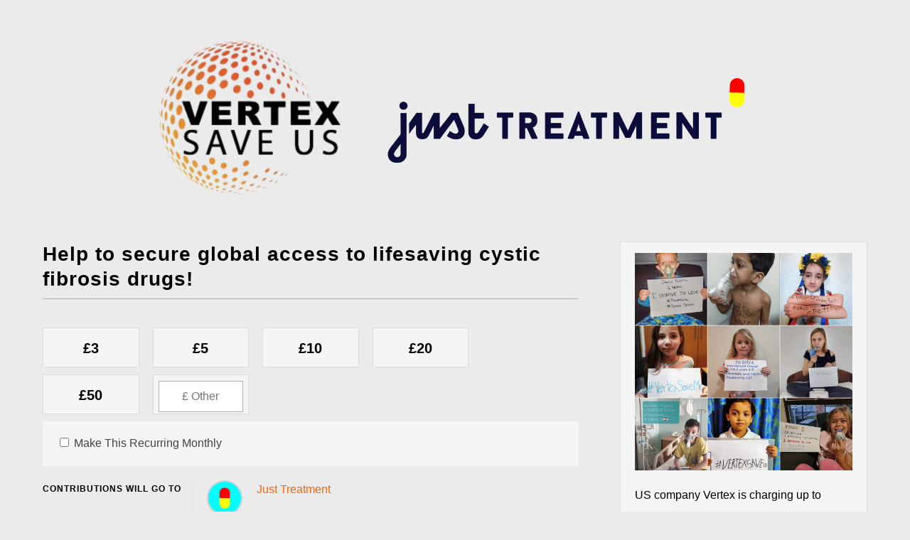

--- FILE ---
content_type: text/html; charset=utf-8
request_url: https://actionnetwork.org/fundraising/cf-drugs-for-all/
body_size: 2810
content:


<!DOCTYPE html PUBLIC "-//W3C//DTD XHTML 1.0 Strict//EN" "http://www.w3.org/TR/xhtml1/DTD/xhtml1-strict.dtd">
<html xmlns="http://www.w3.org/1999/xhtml" lang="en-US">
	<head>
		<meta name="viewport" content="width=device-width, initial-scale=1, maximum-scale=1, user-scalable=0"/>
		<meta http-equiv="Content-Type" content="text/html; charset=UTF-8" />
		
		
		<!-- [START CUSTOM CSS - GENERATED FOR USERS] -->
		<!-- This CSS was generated for you, feel free to add to or edit it. -->
		<style type="text/css">
			body {
    background: #ebebeb;
    font-family: "Helvetica",Arial,sans-serif;
    color: #000000;
    margin: 25px;
}
		#can_embed_form .donate_recurring {
    padding: 20px 20px 10px;
    cursor: pointer;
    background-color: #ebebeb;
    border-radius: 0;
    margin-bottom: 10px;
}	
#can_embed_form label.donate_amount:hover, #can_embed_form label.donate_amount-selected {
    background-color: #ff6100 !important;
    transition: all .25s linear;
    color: #fff;
}
			#gen_header {
				padding: 0;
				background-color: #ebebeb; /* [THIS IS GENERATED FROM THE *FIRST* COLOR PICKER OPTION] */
				text-align: center;
			}
			
			
			#gen_header img {
				width: 100%;
				max-width: 2000px;
			}
			
			.gen_wrapper {
				width: 1160px;
				max-width: 100%;
				margin: auto;
				box-sizing: border-box;
			}
			
			.gen_wrapper #can_embed_form input[type="submit"],
			.can_embed-html #can_embed_form input[type="submit"],
			.gen_wrapper #can_embed_form .button,
			.can_embed-html #can_embed_form .button,
			.gen_wrapper #donate_auto_modal input[type="submit"],
			.can_embed-html #donate_auto_modal input[type="submit"],
			.gen_wrapper #donate_auto_modal .button,
			.can_embed-html #donate_auto_modal .button {
				background-color:#ff6100; /* [THIS IS GENERATED FROM THE *SECOND* COLOR PICKER OPTION] */
			}
			
				.gen_wrapper #can_embed_form input[type="submit"]:hover,
				.can_embed-html #can_embed_form input[type="submit"]:hover,
				.gen_wrapper #can_embed_form .button:hover,
				.can_embed-html #can_embed_form .button:hover,
				.gen_wrapper #donate_auto_modal input[type="submit"]:hover,
				.can_embed-html #donate_auto_modal input[type="submit"]:hover,
				.gen_wrapper #donate_auto_modal .button:hover, 
				.can_embed-html #donate_auto_modal .button:hover {
					background-color:#ff6100;  /* [THIS IS GENERATED FROM THE *SECOND* COLOR PICKER OPTION] */
					opacity: .7;
				}
			
			.gen_wrapper #can_embed_form .action_status_running_total,
			.can_embed-html #can_embed_form .action_status_running_total,
			.gen_wrapper .gen_name,
			.gen_wrapper a,
			#can_fundraising_widget a,
			.ticketed_event a {
				color:#ff6100; /* [THIS IS GENERATED FROM THE *SECOND* COLOR PICKER OPTION] */
				text-decoration: none;
			}
			
			.gen_wrapper a:hover,
			#can_fundraising_widget a:hover,
			.ticketed_event a:hover {
				color:#ff6100; /* [THIS IS GENERATED FROM THE *SECOND* COLOR PICKER OPTION] */
				opacity: .7;
				text-decoration: none;
			}

  

            .gen_body > .gen_wrapper.layout--reverse #can_embed_form > .clearfix,
            .gen_body > .gen_wrapper.layout--equal #can_embed_form > .clearfix,
            .gen_body > .gen_wrapper.layout--full #can_embed_form > .clearfix {
                align-items: flex-start;
                display: flex;
                flex-flow: row wrap;
            }

            .gen_body > .gen_wrapper.layout--reverse #can_embed_form > .clearfix .can_thank_you-block,
            .gen_body > .gen_wrapper.layout--equal #can_embed_form > .clearfix .can_thank_you-block,
            .gen_body > .gen_wrapper.layout--full #can_embed_form > .clearfix .can_thank_you-block,
            .gen_body > .gen_wrapper.layout--reverse #can_embed_form.can_768 > .clearfix .can_thank_you-block,
            .gen_body > .gen_wrapper.layout--equal #can_embed_form.can_768 > .clearfix .can_thank_you-block,
            .gen_body > .gen_wrapper.layout--full #can_embed_form.can_768 > .clearfix .can_thank_you-block {
                width: 100%;
            }

            .gen_body > .gen_wrapper.layout--reverse #can_embed_form > .clearfix .can_thank_you-block #referral_code_select_wrap,
            .gen_body > .gen_wrapper.layout--equal #can_embed_form > .clearfix .can_thank_you-block #referral_code_select_wrap,
            .gen_body > .gen_wrapper.layout--full #can_embed_form > .clearfix .can_thank_you-block #referral_code_select_wrap {
                width: 100%;
            }

            /* Petition Action */
            .gen_body > .gen_wrapper.layout--reverse #can_embed_form > .clearfix #can_main_col #action_info .action_owner_box {
                float: none;
                margin-right: 0;
                width: 100%;
            }

            @media (min-width: 768px) {
                .gen_body > .gen_wrapper.layout--reverse #can_embed_form > .clearfix,
                .gen_body > .gen_wrapper.layout--equal #can_embed_form > .clearfix,
                .gen_body > .gen_wrapper.layout--full #can_embed_form > .clearfix {
                    flex-flow: row nowrap;
                }

                .gen_body > .gen_wrapper.layout--reverse #can_embed_form.can_thank_you_wrap > .clearfix,
                .gen_body > .gen_wrapper.layout--equal #can_embed_form.can_thank_you_wrap > .clearfix,
                .gen_body > .gen_wrapper.layout--full #can_embed_form.can_thank_you_wrap > .clearfix {
                    flex-flow: row wrap;
                }

                .gen_body > .gen_wrapper.layout--reverse #can_embed_form > .clearfix #referral_code_select_wrap,
                .gen_body > .gen_wrapper.layout--equal #can_embed_form > .clearfix #referral_code_select_wrap,
                .gen_body > .gen_wrapper.layout--full #can_embed_form > .clearfix #referral_code_select_wrap {
                    width: 100%;
                }

                .gen_body > .gen_wrapper.layout--reverse #can_embed_form > .clearfix .can_thank_you-block,
                .gen_body > .gen_wrapper.layout--equal #can_embed_form > .clearfix .can_thank_you-block,
                .gen_body > .gen_wrapper.layout--full #can_embed_form > .clearfix .can_thank_you-block,
                .gen_body > .gen_wrapper.layout--reverse #can_embed_form.can_768 > .clearfix .can_thank_you-block,
                .gen_body > .gen_wrapper.layout--equal #can_embed_form.can_768 > .clearfix .can_thank_you-block,
                .gen_body > .gen_wrapper.layout--full #can_embed_form.can_768 > .clearfix .can_thank_you-block {
                    width: 31%;
                }
            }

            .gen_body > .gen_wrapper.layout--reverse #can_embed_form > .clearfix #can_sidebar,
            .gen_body > .gen_wrapper.layout--equal #can_embed_form > .clearfix #can_sidebar, 
            .gen_body > .gen_wrapper.layout--full #can_embed_form > .clearfix #can_sidebar  {
                margin-left: auto;
            }

            .gen_body > .gen_wrapper.layout--reverse #can_embed_form > .clearfix #can_sidebar {
                width: 100%;
            }

            .gen_body > .gen_wrapper.layout--reverse #can_embed_form > .clearfix #can_main_col {
                width: 100%;
                margin-bottom: 2rem;
            }

            .gen_body > .gen_wrapper.layout--equal #can_embed_form > .clearfix #can_sidebar {
                width: 100%;
            }

            .gen_body > .gen_wrapper.layout--equal #can_embed_form > .clearfix #can_main_col {
                width: 100%;
                margin-bottom: 2rem;
            }
            
            @media (min-width: 768px) {
                .gen_body > .gen_wrapper.layout--reverse #can_embed_form > .clearfix #can_sidebar {
                    width: 65%;
                }

                .gen_body > .gen_wrapper.layout--reverse #can_embed_form > .clearfix #can_main_col {
                    width: 30%;
                    margin-bottom: 0;
                }

                .gen_body > .gen_wrapper.layout--reverse #can_embed_form > .clearfix #can_letter_one_col #can_sidebar,
                .gen_body > .gen_wrapper.layout--reverse #can_embed_form > .clearfix #can_letter_one_col #can_main_col,
                .gen_body > .gen_wrapper.layout--equal #can_embed_form > .clearfix #can_letter_one_col #can_sidebar,
                .gen_body > .gen_wrapper.layout--equal #can_embed_form > .clearfix #can_letter_one_col #can_main_col {
                    width: 100%;
                }

                .gen_body > .gen_wrapper.layout--equal #can_embed_form > .clearfix #can_sidebar {
                    width: 48%;
                }

                .gen_body > .gen_wrapper.layout--equal #can_embed_form > .clearfix #can_main_col {
                    width: 48%;
                    margin-bottom: 0;
                }
            }

            .gen_body > .gen_wrapper.layout--full #can_embed_form > .clearfix {
                flex-flow: row wrap;
            }

            .gen_body > .gen_wrapper.layout--full #can_embed_form > .clearfix #can_sidebar {
                width: 100%;
            }

            .gen_body > .gen_wrapper.layout--full #can_embed_form > .clearfix #can_main_col {
                margin-bottom: 2rem;
                width: 100%;
            }
            
            .gen_body > .gen_wrapper.layout--reverse .event_campaign #can_embed_form > .clearfix,
            .gen_body > .gen_wrapper.layout--full .event_campaign #can_embed_form > .clearfix,
            .gen_body > .gen_wrapper.layout--equal .event_campaign #can_embed_form > .clearfix  {
                flex-flow: row wrap;
            }

            .gen_body > .gen_wrapper.layout--reverse .event_campaign #can_embed_form > .clearfix .entry-title,
            .gen_body > .gen_wrapper.layout--full .event_campaign #can_embed_form > .clearfix .entry-title,
            .gen_body > .gen_wrapper.layout--equal .event_campaign #can_embed_form > .clearfix .entry-title {
                width: 100%;
            }

            .gen_body > .gen_wrapper.layout--reverse .event_campaign #can_embed_form > .clearfix #can_sidebar,
            .gen_body > .gen_wrapper.layout--full .event_campaign #can_embed_form > .clearfix #can_sidebar,
            .gen_body > .gen_wrapper.layout--equal .event_campaign #can_embed_form > .clearfix #can_sidebar {
                order: 2;
            }
            
            
     
		</style>
		
	<meta content="US company Vertex is charging up to $326k a year for lifesaving cystic fibrosis medicine - leaving thousands to suffer &amp; die without treatment. Just Treatment is joining forces with Vertex Save us ..." name="description" />
<meta content="Donate to help secure global access to lifesaving cystic fibrosis drugs!" property="og:title" />
<meta content="US company Vertex is charging up to $326k a year for lifesaving cystic fibrosis medicine - leaving thousands to suffer &amp; die without treatment.

Just Treatment is joining forces with Vertex Save us &amp; patients across the world to demand global access - but we need your help to win. Make a donation today to help us save lives!
 " property="og:description" />
<meta content="https://actionnetwork.org/fundraising/cf-drugs-for-all/" property="og:url" />
<meta content="https://can2-prod.s3.amazonaws.com/share_options/facebook_images/000/367/080/original/CF_petition_image_updated.png" property="og:image" />
<meta content="238823876266270" property="og:fb:app_id" />
<meta content="Help to secure global access to lifesaving cystic fibrosis drugs!" name="action_title" /><title>Help to secure global access to lifesaving cystic fibrosis drugs!</title><meta content='@theactionnet' property='twitter:site'/><meta content='summary_large_image' property='twitter:card'/><link rel='alternate' type='application/json+oembed' href='https://actionnetwork.org/oembed?url=https%3A%2F%2Factionnetwork.org%2Ffundraising%2Fcf-drugs-for-all%2F&format=json' /><link rel='alternate' type='text/xml+oembed' href='https://actionnetwork.org/oembed?url=https%3A%2F%2Factionnetwork.org%2Ffundraising%2Fcf-drugs-for-all%2F&format=xml' /></head>
	<body class="gen_body">
		<div id="gen_header">
			<div class="gen_wrapper">
				<!-- [THE IMAGE BELOW IS GENERATED FROM THE LOGO UPLOAD - [ORGANIZATION NAME] IS ALSO A FIELD] -->
				<img src="https://images.squarespace-cdn.com/content/v1/5947bb9ee6f2e17ea4cf8050/c1c7c776-9bcd-4ed4-ade9-24b045c3c8dd/JT+%26+VSU+logo+2+%284%29.png?format=2500w" /> 
				
				<!-- [IF NO IMAGE IS UPLOADED, PUT THE [ORGANIZATION NAME] IN H1 TAGS] -->
				<h1 class="gen_name"></h1>
			</div>
		</div>
		<div class="gen_wrapper">
			
		<!-- END TEMPLATE HEADER - START WIDGET -->
  <link href='https://actionnetwork.org/css/style-embed-whitelabel-v3.css' rel='stylesheet' type='text/css' />

  <script nonce="48892174c9587884346abed990d13065" src='https://actionnetwork.org/widgets/v5/fundraising/cf-drugs-for-all?format=js&referrer=&source=&style=full&css=whitelabel'></script>
  <div id='can-fundraising-area-cf-drugs-for-all' style='width: '></div>

			
			</div>	
<script src="https://code.jquery.com/jquery-3.6.0.min.js"></script>
      
<script>
$(document).ready(function () {

     
$(document).on('can_embed_loaded', function () {
          var cssLink = document.createElement('link');
          // HERE LINK TO fundraising-iframe.css file you uploaded
          cssLink.href =
            'https://actionnetwork.org/user_files/user_files/000/077/806/original/JustTreatmentFontOnly.css';
          cssLink.rel = 'stylesheet';
          cssLink.type = 'text/css';
          var head = $('#can_embed_iframe').contents().find('head');
          $(head).append(cssLink);
          let GDPR = document.createElement('script');
         GDPR.text = `
 jQuery("#name_optin1").removeAttr('checked');
$("form").submit(() => {
      let gdpr_subscribe = jQuery("input[name='GDPR2']").prop('checked');
      if(gdpr_subscribe!=undefined) {
        if(gdpr_subscribe) {
          jQuery("#name_optin1").attr('checked','checked')
        } else {
          jQuery("#name_optin1").removeAttr('checked');
        }
      }
    })
`
        $(head).append(GDPR);

        });
       
      });
    </script>		
	<script nonce="48892174c9587884346abed990d13065">(function(){function c(){var b=a.contentDocument||a.contentWindow.document;if(b){var d=b.createElement('script');d.nonce='48892174c9587884346abed990d13065';d.innerHTML="window.__CF$cv$params={r:'9c1d7067d9a61de6',t:'MTc2OTA2ODAwMi4wMDAwMDA='};var a=document.createElement('script');a.nonce='48892174c9587884346abed990d13065';a.src='/cdn-cgi/challenge-platform/scripts/jsd/main.js';document.getElementsByTagName('head')[0].appendChild(a);";b.getElementsByTagName('head')[0].appendChild(d)}}if(document.body){var a=document.createElement('iframe');a.height=1;a.width=1;a.style.position='absolute';a.style.top=0;a.style.left=0;a.style.border='none';a.style.visibility='hidden';document.body.appendChild(a);if('loading'!==document.readyState)c();else if(window.addEventListener)document.addEventListener('DOMContentLoaded',c);else{var e=document.onreadystatechange||function(){};document.onreadystatechange=function(b){e(b);'loading'!==document.readyState&&(document.onreadystatechange=e,c())}}}})();</script></body>
</html>	
	


--- FILE ---
content_type: text/html; charset=utf-8
request_url: https://actionnetwork.org/widgets/v5/fundraising/cf-drugs-for-all?can_widget_id_toframe=&csp_origin=https%3A%2F%2Factionnetwork.org&css=whitelabel&source=&email_referrer=undefined&mobile_message_referrer=undefined&amount=undefined&oneclick=undefined&recurring=undefined&period=undefined&kiosk=undefined&style=full&redirect_url=https%3A%2F%2Factionnetwork.org%2Ffundraising%2Fcf-drugs-for-all%2F&test_mode=&action_test=&subscription_group=&subscription_user=&subscription_referrer=&mobile_subscription_group=&mobile_subscription_user=&mobile_subscription_referrer=
body_size: 11403
content:
<!DOCTYPE html PUBLIC "-//W3C//DTD XHTML 1.0 Strict//EN" "http://www.w3.org/TR/xhtml1/DTD/xhtml1-strict.dtd">
<html class="can_embed-html" xmlns="http://www.w3.org/1999/xhtml" lang="en-US">
	<head>
		<title>The Action Network</title>
		<meta http-equiv="Content-Type" content="text/html; charset=UTF-8" />
		<link href="/includes/js/fancybox/jquery.fancybox-1.3.4.css?v=1" rel="stylesheet" type="text/css" />

		<link href="/css/style-embed-whitelabel-v3.css?v=68" rel="stylesheet" type="text/css" id="whitelabel" />	</head>


<body class="can_fundraising_widget" id="can_fundraising_widget">
	






<div class="can_embed v5 can_fundraising_widget_full  fundraising fundraising_full full">
	

<div id="can_embed_form" class="clearfix">
<div class="clearfix">


 		
	<div id="can_main_col">

		<h2 class="entry-title js-entry-title">Help to secure global access to lifesaving cystic fibrosis drugs!</h2>
		  <form accept-charset="UTF-8" action="/fundraising/cf-drugs-for-all/donations" class="js-donate_form" id="donate_form" method="post" target="_parent"><div style="margin:0;padding:0;display:inline"><input name="utf8" type="hidden" value="&#x2713;" /><input name="authenticity_token" type="hidden" value="SVaRgOEBjK5YY0qtsQUIiEwiwLDQbcA6PC18ANiYvKo=" /></div>
		  <input type="hidden" name="version" value="v5" />
       
      
      <input class="js-currency" id="currency" name="currency" type="hidden" value="gbp" />
	  <input id="redirect" name="redirect" type="hidden" value="" />

			<!-- The following has a class for the amount of options it has, donate_options5 -->
			<div class="js-donate_amount_wrap donate_amount_wrap donate_options5 clearfix check_radio_field">
		          <label class="donate_amount js-donate_amount">
		            <input type="radio"  class='required' name="donation[amount]" value="3" /> £3
		          </label>
		          <label class="donate_amount js-donate_amount">
		            <input type="radio"  class='required' name="donation[amount]" value="5" /> £5
		          </label>
		          <label class="donate_amount js-donate_amount">
		            <input type="radio"  class='required' name="donation[amount]" value="10" /> £10
		          </label>
		          <label class="donate_amount js-donate_amount">
		            <input type="radio"  class='required' name="donation[amount]" value="20" /> £20
		          </label>
		          <label class="donate_amount js-donate_amount">
		            <input type="radio"  class='required' name="donation[amount]" value="50" /> £50
		          </label>
		          <label class="donate_amount js-donate_amount other_label js-other_label">
		            <input type="radio"  class='required'  name="donation[amount]" value="other" />
		            <input type="text" name="donation[custom_amount]" value="" size="35" placeholder="£ Other" class="donate_amount_custom js-donate_amount_custom other_input js-other_input number " min="1" autocomplete="off" />
		          </label>
			</div>
				<div class="donate_recurring js-donate_recurring mb40 clearfix">
					<div class="donate_recurring_inner clearfix">
			          <label>
			            <input type="checkbox" name="donation[recurring]" class="donate_amount_recurring" value="true" /> Make This Recurring 
			            <input type="hidden" name="donation[recurring_period]" value="recurring_monthly">Monthly
			          </label>


					</div>
				</div>
		      <div id="donation_recipient_wrap" class="clearfix">
		        <h5>Contributions will go to</h5>
		        <div class="donation_recipients ">
		          
		            <div class="single_recipient clearfix">
		              <a href="/groups/just-treatment" target="_blank" class="recipient_avatar_link">
		                <img src="https://can2-prod.s3.amazonaws.com/groups/photos/000/062/991/thumb/pill_copy.png" alt="Just Treatment" class="avatar donation_avatar" />
		              </a>
		              <div class="donation_info">
		                <div class="donation_info_user"><a target="_blank" href="/groups/just-treatment">Just Treatment</a></div>
		                
		              </div>
		              <input type="hidden" name="Group_62991" value="donate_split1"/>
		          </div>
		        </div>
		      </div>
			      <ul class="clearfix nofloat ">
                  <div id="donate_login">
          Saved your payment information with Action Network? <a target="_parent" href="/users/sign_in?user_login_redirect=https://actionnetwork.org/fundraising/cf-drugs-for-all/">Log in now</a>.
        </div>
        <li class="cc_li_half js-cc_li_half">
          <input type="text" size="35" class="required" name="donation[first_name]" id="form-first_name" placeholder="First Name *" value="" />
        </li>
        <li class="cc_li_half js-cc_li_half">
          <input type="text" size="35" class="required" name="donation[last_name]" id="form-last_name" placeholder="Last Name *" value=""/>
        </li>
        <li class="cc_li_half js-cc_li_half">
          <input type="email" size="35" class="required" name="donation[email]" id="form-email" placeholder="Email *" value="" />
        </li>
        <li class="cc_li_half js-cc_li_half">
          <input type="text" size="35" class="required" name="donation[address]" id="form-address" placeholder="Billing Address *" value="" />
        </li>
        <li class="cc_li_half js-cc_li_half clear">
          <input type="text" size="35" class="required" name="donation[city]" id="form-city" placeholder="City *" value=""/>
        </li>
        <li class="cc_li_quarter">
         <span id="cc_state_drop_wrap" class="js-cc_state_drop_wrap">
          <span class="donate_state">
            <select class="required can_select" id="form-state" name="donation[state]"><option value="">State *</option>
<option value="AL">Alabama</option>
<option value="AK">Alaska</option>
<option value="AZ">Arizona</option>
<option value="AR">Arkansas</option>
<option value="CA">California</option>
<option value="CO">Colorado</option>
<option value="CT">Connecticut</option>
<option value="DE">Delaware</option>
<option value="DC">District of Columbia</option>
<option value="FL">Florida</option>
<option value="GA">Georgia</option>
<option value="HI">Hawaii</option>
<option value="ID">Idaho</option>
<option value="IL">Illinois</option>
<option value="IN">Indiana</option>
<option value="IA">Iowa</option>
<option value="KS">Kansas</option>
<option value="KY">Kentucky</option>
<option value="LA">Louisiana</option>
<option value="ME">Maine</option>
<option value="MD">Maryland</option>
<option value="MA">Massachusetts</option>
<option value="MI">Michigan</option>
<option value="MN">Minnesota</option>
<option value="MS">Mississippi</option>
<option value="MO">Missouri</option>
<option value="MT">Montana</option>
<option value="NE">Nebraska</option>
<option value="NV">Nevada</option>
<option value="NH">New Hampshire</option>
<option value="NJ">New Jersey</option>
<option value="NM">New Mexico</option>
<option value="NY">New York</option>
<option value="NC">North Carolina</option>
<option value="ND">North Dakota</option>
<option value="OH">Ohio</option>
<option value="OK">Oklahoma</option>
<option value="OR">Oregon</option>
<option value="PA">Pennsylvania</option>
<option value="PR">Puerto Rico</option>
<option value="RI">Rhode Island</option>
<option value="SC">South Carolina</option>
<option value="SD">South Dakota</option>
<option value="TN">Tennessee</option>
<option value="TX">Texas</option>
<option value="UT">Utah</option>
<option value="VT">Vermont</option>
<option value="VA">Virginia</option>
<option value="WA">Washington</option>
<option value="WV">West Virginia</option>
<option value="WI">Wisconsin</option>
<option value="WY">Wyoming</option>
<option value="AA">Armed Forces Americas</option>
<option value="AE">Armed Forces Europe/Canada/Africa/Middle East</option>
<option value="AP">Armed Forces Pacific</option></select>
          </span>
         </span>
          <span class="international_link-wrap js-international_link-wrap">
              <a class="international_link js-international_link">Not in the US?</a>
          </span>
          <span class="country_drop_wrap js-country_drop_wrap hide clear">
              <span class="block clear relative">
                <select class="required can_select js-form-country" id="form-country" name="donation[country]"><option value="">Country *</option>
<option value="AF">Afghanistan</option>
<option value="AX">Aland Islands</option>
<option value="AL">Albania</option>
<option value="DZ">Algeria</option>
<option value="AS">American Samoa</option>
<option value="AD">Andorra</option>
<option value="AO">Angola</option>
<option value="AI">Anguilla</option>
<option value="AQ">Antarctica</option>
<option value="AG">Antigua and Barbuda</option>
<option value="AR">Argentina</option>
<option value="AM">Armenia</option>
<option value="AW">Aruba</option>
<option value="AU">Australia</option>
<option value="AT">Austria</option>
<option value="AZ">Azerbaijan</option>
<option value="BS">Bahamas</option>
<option value="BH">Bahrain</option>
<option value="BD">Bangladesh</option>
<option value="BB">Barbados</option>
<option value="BY">Belarus</option>
<option value="BE">Belgium</option>
<option value="BZ">Belize</option>
<option value="BJ">Benin</option>
<option value="BM">Bermuda</option>
<option value="BT">Bhutan</option>
<option value="BO">Bolivia, Plurinational State of</option>
<option value="BQ">Bonaire, Sint Eustatius and Saba</option>
<option value="BA">Bosnia and Herzegovina</option>
<option value="BW">Botswana</option>
<option value="BV">Bouvet Island</option>
<option value="BR">Brazil</option>
<option value="IO">British Indian Ocean Territory</option>
<option value="BN">Brunei Darussalam</option>
<option value="BG">Bulgaria</option>
<option value="BF">Burkina Faso</option>
<option value="BI">Burundi</option>
<option value="KH">Cambodia</option>
<option value="CM">Cameroon</option>
<option value="CA">Canada</option>
<option value="CV">Cabo Verde</option>
<option value="KY">Cayman Islands</option>
<option value="CF">Central African Republic</option>
<option value="TD">Chad</option>
<option value="CL">Chile</option>
<option value="CN">China</option>
<option value="CX">Christmas Island</option>
<option value="CC">Cocos (Keeling) Islands</option>
<option value="CO">Colombia</option>
<option value="KM">Comoros</option>
<option value="CG">Congo</option>
<option value="CD">Congo, the Democratic Republic of the</option>
<option value="CK">Cook Islands</option>
<option value="CR">Costa Rica</option>
<option value="CI">Côte d&#x27;Ivoire</option>
<option value="HR">Croatia</option>
<option value="CU">Cuba</option>
<option value="CW">Curaçao</option>
<option value="CY">Cyprus</option>
<option value="CZ">Czech Republic</option>
<option value="DK">Denmark</option>
<option value="DJ">Djibouti</option>
<option value="DM">Dominica</option>
<option value="DO">Dominican Republic</option>
<option value="EC">Ecuador</option>
<option value="EG">Egypt</option>
<option value="SV">El Salvador</option>
<option value="GQ">Equatorial Guinea</option>
<option value="ER">Eritrea</option>
<option value="EE">Estonia</option>
<option value="ET">Ethiopia</option>
<option value="FK">Falkland Islands (Malvinas)</option>
<option value="FO">Faroe Islands</option>
<option value="FJ">Fiji</option>
<option value="FI">Finland</option>
<option value="FR">France</option>
<option value="GF">French Guiana</option>
<option value="PF">French Polynesia</option>
<option value="TF">French Southern Territories</option>
<option value="GA">Gabon</option>
<option value="GM">Gambia</option>
<option value="GE">Georgia</option>
<option value="DE">Germany</option>
<option value="GH">Ghana</option>
<option value="GI">Gibraltar</option>
<option value="GR">Greece</option>
<option value="GL">Greenland</option>
<option value="GD">Grenada</option>
<option value="GP">Guadeloupe</option>
<option value="GU">Guam</option>
<option value="GT">Guatemala</option>
<option value="GG">Guernsey</option>
<option value="GN">Guinea</option>
<option value="GW">Guinea-Bissau</option>
<option value="GY">Guyana</option>
<option value="HT">Haiti</option>
<option value="HM">Heard Island and McDonald Islands</option>
<option value="VA">Holy See (Vatican City State)</option>
<option value="HN">Honduras</option>
<option value="HK">Hong Kong</option>
<option value="HU">Hungary</option>
<option value="IS">Iceland</option>
<option value="IN">India</option>
<option value="ID">Indonesia</option>
<option value="IR">Iran, Islamic Republic of</option>
<option value="IQ">Iraq</option>
<option value="IE">Ireland</option>
<option value="IM">Isle of Man</option>
<option value="IL">Israel</option>
<option value="IT">Italy</option>
<option value="JM">Jamaica</option>
<option value="JP">Japan</option>
<option value="JE">Jersey</option>
<option value="JO">Jordan</option>
<option value="KZ">Kazakhstan</option>
<option value="KE">Kenya</option>
<option value="KI">Kiribati</option>
<option value="KP">Korea, Democratic People&#x27;s Republic of</option>
<option value="KR">Korea, Republic of</option>
<option value="KW">Kuwait</option>
<option value="KG">Kyrgyzstan</option>
<option value="LA">Lao People&#x27;s Democratic Republic</option>
<option value="LV">Latvia</option>
<option value="LB">Lebanon</option>
<option value="LS">Lesotho</option>
<option value="LR">Liberia</option>
<option value="LY">Libya</option>
<option value="LI">Liechtenstein</option>
<option value="LT">Lithuania</option>
<option value="LU">Luxembourg</option>
<option value="MO">Macao</option>
<option value="MK">North Macedonia</option>
<option value="MG">Madagascar</option>
<option value="MW">Malawi</option>
<option value="MY">Malaysia</option>
<option value="MV">Maldives</option>
<option value="ML">Mali</option>
<option value="MT">Malta</option>
<option value="MH">Marshall Islands</option>
<option value="MQ">Martinique</option>
<option value="MR">Mauritania</option>
<option value="MU">Mauritius</option>
<option value="YT">Mayotte</option>
<option value="MX">Mexico</option>
<option value="FM">Micronesia, Federated States of</option>
<option value="MD">Moldova, Republic of</option>
<option value="MC">Monaco</option>
<option value="MN">Mongolia</option>
<option value="ME">Montenegro</option>
<option value="MS">Montserrat</option>
<option value="MA">Morocco</option>
<option value="MZ">Mozambique</option>
<option value="MM">Myanmar</option>
<option value="NA">Namibia</option>
<option value="NR">Nauru</option>
<option value="NP">Nepal</option>
<option value="NL">Netherlands</option>
<option value="NC">New Caledonia</option>
<option value="NZ">New Zealand</option>
<option value="NI">Nicaragua</option>
<option value="NE">Niger</option>
<option value="NG">Nigeria</option>
<option value="NU">Niue</option>
<option value="NF">Norfolk Island</option>
<option value="MP">Northern Mariana Islands</option>
<option value="NO">Norway</option>
<option value="OM">Oman</option>
<option value="PK">Pakistan</option>
<option value="PW">Palau</option>
<option value="PS">Palestine, State of</option>
<option value="PA">Panama</option>
<option value="PG">Papua New Guinea</option>
<option value="PY">Paraguay</option>
<option value="PE">Peru</option>
<option value="PH">Philippines</option>
<option value="PN">Pitcairn</option>
<option value="PL">Poland</option>
<option value="PT">Portugal</option>
<option value="PR">Puerto Rico</option>
<option value="QA">Qatar</option>
<option value="RE">Réunion</option>
<option value="RO">Romania</option>
<option value="RU">Russian Federation</option>
<option value="RW">Rwanda</option>
<option value="BL">Saint Barthélemy</option>
<option value="SH">Saint Helena, Ascension and Tristan da Cunha</option>
<option value="KN">Saint Kitts and Nevis</option>
<option value="LC">Saint Lucia</option>
<option value="MF">Saint Martin (French part)</option>
<option value="PM">Saint Pierre and Miquelon</option>
<option value="VC">Saint Vincent and the Grenadines</option>
<option value="WS">Samoa</option>
<option value="SM">San Marino</option>
<option value="ST">Sao Tome and Principe</option>
<option value="SA">Saudi Arabia</option>
<option value="SN">Senegal</option>
<option value="RS">Serbia</option>
<option value="SC">Seychelles</option>
<option value="SL">Sierra Leone</option>
<option value="SG">Singapore</option>
<option value="SX">Sint Maarten (Dutch part)</option>
<option value="SK">Slovakia</option>
<option value="SI">Slovenia</option>
<option value="SB">Solomon Islands</option>
<option value="SO">Somalia</option>
<option value="ZA">South Africa</option>
<option value="GS">South Georgia and the South Sandwich Islands</option>
<option value="SS">South Sudan</option>
<option value="ES">Spain</option>
<option value="LK">Sri Lanka</option>
<option value="SD">Sudan</option>
<option value="SR">Suriname</option>
<option value="SJ">Svalbard and Jan Mayen</option>
<option value="SZ">Swaziland</option>
<option value="SE">Sweden</option>
<option value="CH">Switzerland</option>
<option value="SY">Syrian Arab Republic</option>
<option value="TW">Taiwan</option>
<option value="TJ">Tajikistan</option>
<option value="TZ">Tanzania, United Republic of</option>
<option value="TH">Thailand</option>
<option value="TL">Timor-Leste</option>
<option value="TG">Togo</option>
<option value="TK">Tokelau</option>
<option value="TO">Tonga</option>
<option value="TT">Trinidad and Tobago</option>
<option value="TN">Tunisia</option>
<option value="TR">Turkey</option>
<option value="TM">Turkmenistan</option>
<option value="TC">Turks and Caicos Islands</option>
<option value="TV">Tuvalu</option>
<option value="UG">Uganda</option>
<option value="UA">Ukraine</option>
<option value="AE">United Arab Emirates</option>
<option value="GB">United Kingdom</option>
<option value="US" selected="selected">United States</option>
<option value="UM">United States Minor Outlying Islands</option>
<option value="UY">Uruguay</option>
<option value="UZ">Uzbekistan</option>
<option value="VU">Vanuatu</option>
<option value="VE">Venezuela, Bolivarian Republic of</option>
<option value="VN">Viet Nam</option>
<option value="VG">Virgin Islands, British</option>
<option value="VI">Virgin Islands, U.S.</option>
<option value="WF">Wallis and Futuna</option>
<option value="EH">Western Sahara</option>
<option value="YE">Yemen</option>
<option value="ZM">Zambia</option>
<option value="ZW">Zimbabwe</option></select>
              </span>
          </span>
          <input type="hidden"  name="style" value="full" />
        </li>
        
        <li class="cc_li_quarter">
          <input type="text" size="35" class="required" name="donation[zip_code]" id="form-zip_code" placeholder="ZIP/Postal Code *" value=""/>
        </li>
        <li class="cc_li_third clear">
          <input type="text" size="35" class="required_noname js-required_noname ignore js-form-card_number" id="form-card_number" placeholder="Credit Card Number *" />
        </li>
        <li class="cc_li_third">
          <span class="donate_cc_month">
            <select id="form-month" class="can_select required_noname js-required_noname ignore"> 
              <option value="">Month *</option> 
              <option value="01" >01</option>
              <option value="02" >02</option>
              <option value="03" >03</option>
              <option value="04" >04</option>
              <option value="05" >05</option>
              <option value="06" >06</option>
              <option value="07" >07</option>
              <option value="08" >08</option>
              <option value="09" >09</option>
              <option value="10" >10</option>
              <option value="11" >11</option>
              <option value="12" >12</option>
            </select>
          </span>       
          <span class="donate_cc_year">
            <select id="form-year" class="can_select required_noname js-required_noname ignore"> 
              <option value="">Year *</option> 
                <option value="2025">2025</option>
  <option value="2026">2026</option>
  <option value="2027">2027</option>
  <option value="2028">2028</option>
  <option value="2029">2029</option>
  <option value="2030">2030</option>
  <option value="2031">2031</option>
  <option value="2032">2032</option>
  <option value="2033">2033</option>
  <option value="2034">2034</option>
  <option value="2035">2035</option>
  <option value="2036">2036</option>
  <option value="2037">2037</option>
  <option value="2038">2038</option>
  <option value="2039">2039</option>
  <option value="2040">2040</option>
  <option value="2041">2041</option>
              
            </select>
          </span>     
        </li>
        <li class="cc_li_third">              
          <input type="text" size="35" class="required_noname js-required_noname ignore" id="form-card_sec" placeholder="Security Code *" />
        </li>
        <input type="hidden" name="new_credit_card" value="true"/>
        

        
  <script nonce="b9afbd20372c480a04ee461684f1e1ea" data-reload="true" id="challengeJs" type="text/javascript" src="https://actionnetwork.org/includes/js/challenge.min.js?v=68"></script>
  <script nonce="b9afbd20372c480a04ee461684f1e1ea" data-reload="true" type="text/javascript">
    (function() {
      var thisScript = document.currentScript;

      async function startChallenge(){
        var el = thisScript;
        while(el != null && el.tagName != "body" && !el.classList.contains("can_embed")) el = el.parentElement;
        if(el == null) { el = document.body; }

        var form = el.querySelector("form");
        await Challenge(location.href)(form, ({
          "challenge": [
            ".[base64].aXHV4w.G-qMNHQ0AcCz-K90jIABMz4jKmc",
            [[[25,12,8],1,0],[[13,19,7],1,0],[[5,1,8],1,0],[[124,6],0,1],[[70,6],0,1],[[20,21,8],1,0],[[121,0],0,1],[[36,40,3],1,0],[[15,24,0],1,0],[[6,14],0,1],[[41,58,12],1,0],[[106,1],0,1],[[124,9],0,1],[[46,45,15],1,0],[[4,7,12],1,0],[[6,5,1],1,0],[[70,15],0,1],[[3,4],0,1],[[80,1],0,1],[[17,14],0,1]],
            [function(d,r){return d.substring(r[0],r[0]+r[1]).split('').reduce(function(a,b){return a+('0123456789abcdef'.indexOf(b));},0)%16==r[2];},function(d,r){return parseInt(d.charAt(r[0]),16)==r[1];}]
          ]
        }).challenge);
      }

      if (document.readyState === "loading"){
        document.addEventListener("DOMContentLoaded", startChallenge);
      } else if(typeof Challenge !== "undefined") {
        startChallenge().then(function(r) { console.log(r); });
      } else {
        document.getElementById("challengeJs").addEventListener("load", startChallenge);
      }
    })();
  </script>

          <li class="form_builder_output js-form_builder_output">

<li class="control-group checkbox_group_wrap" data-identifier="c761bb61-e02b-44ab-9ce3-b83b271f9fc6">
  <label class="control-label check_radio_label"></label>  
  <span class="controls check_radio_field">
    <label class="checkbox">
    	
    		
			<input type="checkbox" name="GDPR2" value="1" class=" checkbox_group" data-always="false">
			Keep me updated by email on how to get involved through actions, volunteering and donating.
			
		
    </label>
    
  </span>
</li>
    

</li>
  
  


          <input id="donation_tip_amount" name="donation[tip_amount]" type="hidden" value="0" />
        


          <li id="donate_form_button-li">
            
            <input type="hidden" name="source" value=""/>
            <input type="hidden" name="donation[total_amount]" value="0" id="donation_total_amount"/>

            <input type="submit" id="donate_form_button" class="button button_red js-donate_form_button" value="Contribute Now">
            <img src="https://actionnetwork.org/images/spinner8.png" class="ajax-loading" alt="Loading">
          </li>
        <li id="error_message" class="js-error_message"></li>

        <!--
  @sharing_card_lists is an intance of SharingCardLists, a presenter inside app/presenters
  resnponsible for building a list of subscription lists.
-->
<li id="d_sharing" class="js-d_sharing">
  <ul>
      <li>
          You may receive email updates from
          <em>Just Treatment,</em>
          the sponsor of this fundraiser.
      </li>

    <li><a id="edit_d_sharing_opts" class="js-edit_d_sharing_opts">Edit Subscription Preferences</a><a id="edit_d_sharing_opts-close" class="js-edit_d_sharing_opts-close">Close Preferences</a></li>
    <li id="d_sharing_opts" class="js-d_sharing_opts">
      <ul>
          <li>
            <label>
              
                <input type="checkbox" name="subscription[group]" value="62991" id="name_optin1" checked="checked" />
                <input type="hidden" name="subscription[sub_group_id]" value="62991"  />
                Opt in to email updates from Just Treatment
              
            </label>
          </li>
          

          


        <input type="hidden" name="subscription[http_referer]" value=""  />
        <input id="subscription_source" name="subscription[source]" type="hidden" value="" />
        <input id="subscription_action_test" name="subscription[action_test]" type="hidden" value="" />
      </ul>
    </li>
  </ul>
</li>


<div class="additional_text">
	<p><strong>By proceeding, you agree to our <a href="https://justtreatment.org/privacy">privacy policy</a>. We will never share your details with anyone else, and it’s easy to opt-out at any time.</strong></p>
</div>

<input class="js-tag_list" id="donation_tag_list" name="donation[tag_list]" type="hidden" value="[&quot;Donor&quot;]" />


			</ul>
			<div class="clear"></div>

			  

</form>	</div>
	<div id="can_sidebar">
		
		<div class=" action_sidebar">
	      	<img class="main_action_image" src="https://can2-prod.s3.amazonaws.com/fundraisings/photos/000/127/123/original/CF_kids_montage_(1).png" />
	

	      <div class="action_description clearfix"><div>US company Vertex is charging up to <strong>$370k a year</strong> for lifesaving cystic fibrosis medicine - leaving thousands to suffer & die without treatment.
</div>
<div><br>
</div>
<div>Just Treatment is joining forces with Vertex Save us & patients across the world to demand global access - but we need your help to win. <strong>Make a donation today to help us save lives!</strong></div><p><strong></strong>
</p>
<p>
</p> </div>
	      <div id="action_info">
  <div id="action_info_inner" class="clearfix flex mb40" class="clearfix">
      
    

<div class="action_owner_box single-action_owner_box">
	<div class="action_owner_title action_sponsor_title"><h5>Sponsored by</h5></div>
	<div class="action_owner_wrap action_sponsor_wrap">
		<div class="action_owner clearfix">
			<a href="https://actionnetwork.org/groups/just-treatment" target="_blank">
				<img alt="Pill_copy" class="action_author_avatar avatar" src="https://can2-prod.s3.amazonaws.com/groups/photos/000/062/991/thumb/pill_copy.png" />
			</a>
			<div class="action_info_right">
				<div class="action_info_user js-action_info_user">
					<a href="https://actionnetwork.org/groups/just-treatment" target="_blank">Just Treatment</a>
				</div>
			</div>
		</div>
	</div>
</div>

	
    
    

  </div>
</div>
	    </div>
	</div>
</div>
<div id="logo_wrap">
	<a href="https://actionnetwork.org" target="_blank" >
		<svg viewBox="0 0 555 173" fill="none" xmlns="http://www.w3.org/2000/svg" width="150" aria-labelledby="anlogoTitle" role="img">
  <title id="anlogoTitle">Action Network Logo</title>
  <path d="M36.94 85 6.036 2.038C4.823-1.214 0-.346 0 3.126v165.92c0 3.472 4.823 4.344 6.036 1.088l30.908-82.962A3.1 3.1 0 0 0 36.94 85Z" fill="#FD570D"></path><path d="M74.053 84.994 43.144 2.032c-1.213-3.256-6.036-2.384-6.036 1.088v165.92c0 3.472 4.823 4.344 6.036 1.088l30.909-82.962c.263-.7.263-1.468 0-2.172Z" fill="#CC70EB"></path><path d="M111.165 84.994 80.256 2.032c-1.213-3.256-6.035-2.384-6.035 1.088v165.92c0 3.472 4.822 4.344 6.035 1.088l30.909-82.962c.259-.7.259-1.468 0-2.172Z" fill="#1781FA"></path><path d="M252.213 151.133c.582 0 1.053.467.937 1.054C251.63 163.18 241.108 173 224.27 173c-20.111 0-30.982-13.213-30.982-31.457 0-19.176 11.459-31.807 30.632-31.807 19.757 0 30.749 13.097 31.099 34.143a1.05 1.05 0 0 1-1.054 1.054h-43.023c.7 11.343 5.142 16.369 13.561 16.369 5.846 0 10.056-2.69 11.692-9.12.116-.582.704-1.053 1.286-1.053h14.732v.004Zm-28.176-29.816c-7.016 0-11.225 4.21-12.629 12.51h24.67c-.703-6.43-4.326-12.51-12.041-12.51Zm71.639 48.174c0 .582-.466 1.17-.937 1.403-3.389 1.17-7.249 1.986-10.992 1.986-10.172 0-19.877-5.147-19.877-18.826l.116-30.17h-6.783a1.05 1.05 0 0 1-1.053-1.054v-10.29c0-.583.466-1.053 1.053-1.053h6.783l-.116-14.034a1.05 1.05 0 0 1 1.053-1.054h15.551a1.05 1.05 0 0 1 1.054 1.054l-.117 14.034h13.328a1.05 1.05 0 0 1 1.054 1.053v10.29a1.05 1.05 0 0 1-1.054 1.054h-13.444l.116 29.699c0 5.147 2.573 6.784 6.433 6.784 2.807 0 5.026-.467 6.783-1.054.583-.117 1.053.35 1.053.816v9.362h-.004Zm57.578 1.989c-.583 0-1.17-.466-1.286-1.054l-9.473-44.199-8.186 44.199c-.116.583-.699 1.054-1.286 1.054h-18.475c-.583 0-1.17-.466-1.286-1.054l-12.858-58.112c-.116-.583.35-1.053.821-1.053h15.551c.583 0 1.17.466 1.17 1.053l6.783 44.316 8.302-44.316c.117-.583.7-1.053 1.287-1.053h19.057c.583 0 1.17.466 1.287 1.053l7.952 43.5 7.133-43.5c0-.583.583-1.053 1.17-1.053h14.148c.583 0 .937.466.816 1.053l-12.745 58.117c-.117.583-.699 1.053-1.287 1.053h-18.595v-.004Zm62.438 1.52c-19.64 0-30.982-12.276-30.982-31.457s11.342-31.807 30.982-31.807 30.749 12.276 30.749 31.457c0 19.176-11.105 31.807-30.749 31.807Zm0-11.694c8.652 0 12.745-5.963 12.745-19.759 0-13.563-4.209-20.113-12.862-20.113-8.885.116-12.978 6.667-12.978 20.23s4.326 19.642 13.095 19.642Zm34.62 10.901a1.05 1.05 0 0 1-1.054-1.053l.467-29.117-.467-28.999a1.05 1.05 0 0 1 1.054-1.054h15.435a1.05 1.05 0 0 1 1.053 1.054l-.466 9.119c4.676-7.133 12.745-10.639 21.514-10.639.937 0 1.869.116 2.689.233.583.116 1.054.704 1.054 1.287v10.872c0 .583-.466.937-1.054.937-.699-.116-1.519-.116-2.223-.116-12.395 0-21.63 6.9-21.514 20.696v25.727c0 .583-.466 1.053-1.053 1.053h-15.435Zm77.595-13.357-7.482-13.33-5.729 7.25.116 17.657c0 .583-.466 1.053-1.053 1.053h-15.318a1.05 1.05 0 0 1-1.054-1.053l.466-39.873-.466-39.873a1.05 1.05 0 0 1 1.054-1.053h15.318c.583 0 1.053.466 1.053 1.053l-.349 39.523v3.623l17.421-21.75c.466-.466 1.17-.816 1.752-.816h17.188c.467 0 .583.467.35.816l-18.591 20.813 21.747 37.653c.233.467-.117.937-.583.937h-18.241c-.583 0-1.287-.349-1.52-.937l-6.079-11.693Zm-393.552-23.503v35.08a1.05 1.05 0 0 1-1.054 1.053h-14.614a1.05 1.05 0 0 1-1.054-1.053l.467-39.873-.467-39.873a1.05 1.05 0 0 1 1.054-1.053h19.523c.583 0 1.287.35 1.52.937l32.856 57.533-.704-18.36V90.682a1.05 1.05 0 0 1 1.053-1.054h14.615a1.05 1.05 0 0 1 1.054 1.053l-.467 39.873.467 39.873a1.05 1.05 0 0 1-1.054 1.053h-20.227c-.583 0-1.287-.349-1.52-.937l-32.152-57.412.117 3.156.587 19.06Zm45.908-52.809c-.583 0-1.17-.466-1.403-1.053l-6.312-19.76h-30.632l-6.079 19.76c-.233.583-.821 1.053-1.404 1.053h-16.017c-.583 0-.937-.466-.7-1.053l27.705-79.75c.234-.583.821-1.053 1.404-1.053h21.863c.583 0 1.17.466 1.403 1.053l27.127 79.75c.233.583-.117 1.053-.7 1.053h-16.255Zm-12.158-34.963L156.88 12.612l-10.638 34.963h21.863Zm57.409 36.481c-19.291 0-30.749-12.276-30.749-31.456 0-19.181 11.458-31.807 31.098-31.807 15.435 0 25.486 8.77 26.889 21.866.117.583-.349 1.054-.937 1.054h-14.148c-.583 0-1.053-.466-1.17-1.054-1.403-6.783-5.613-10.056-10.638-10.056-8.885.116-13.095 6.55-13.095 19.88 0 13.8 4.326 19.764 13.095 19.88 5.962.117 10.405-4.093 11.109-11.926.116-.583.583-1.054 1.17-1.054h14.498c.583 0 1.053.466.937 1.054-1.287 13.68-12.275 23.62-28.059 23.62Zm67.696-3.743c0 .583-.466 1.17-.937 1.404-3.389 1.17-7.249 1.986-10.992 1.986-10.172 0-19.877-5.147-19.877-18.827l.116-30.17h-6.782a1.05 1.05 0 0 1-1.054-1.053V23.367a1.05 1.05 0 0 1 1.054-1.053h6.782l-.116-14.034a1.05 1.05 0 0 1 1.053-1.053h15.552a1.05 1.05 0 0 1 1.053 1.053l-.117 14.034h13.328a1.05 1.05 0 0 1 1.054 1.053v10.29a1.05 1.05 0 0 1-1.054 1.054h-13.444l.116 29.7c0 5.146 2.574 6.783 6.433 6.783 2.807 0 5.026-.467 6.783-1.054.583-.116 1.054.35 1.054.816v9.357h-.005Zm5.263-63.845a1.049 1.049 0 0 1-1.053-1.049V1.735a1.05 1.05 0 0 1 1.053-1.053h15.668a1.05 1.05 0 0 1 1.054 1.053V15.42c0 .583-.466 1.05-1.054 1.05h-15.668Zm0 66.07a1.05 1.05 0 0 1-1.053-1.053l.35-29-.35-29.116a1.05 1.05 0 0 1 1.053-1.054h15.785c.583 0 1.053.466 1.053 1.053l-.349 29.117.349 29a1.05 1.05 0 0 1-1.053 1.053h-15.785Zm52.264 1.518c-19.64 0-30.982-12.276-30.982-31.456 0-19.181 11.342-31.807 30.982-31.807s30.753 12.28 30.753 31.457c0 19.176-11.109 31.806-30.753 31.806Zm0-11.693c8.652 0 12.745-5.963 12.745-19.76 0-13.562-4.21-20.113-12.862-20.113-8.885.117-12.978 6.667-12.978 20.23s4.326 19.643 13.095 19.643Zm36.132 10.173a1.05 1.05 0 0 1-1.054-1.054l.35-27.83-.116-30.286a1.05 1.05 0 0 1 1.053-1.053h14.852a1.05 1.05 0 0 1 1.054 1.053l-.35 6.546c4.093-5.26 10.992-9.003 19.407-9.003 12.745 0 20.931 8.654 20.931 23.387v12.626l.349 24.556a1.05 1.05 0 0 1-1.053 1.054h-15.668a1.05 1.05 0 0 1-1.054-1.054l.234-24.556V44.529c0-6.55-3.86-10.756-9.119-10.756-6.312 0-13.095 5.846-13.095 18.71v4.443l.234 24.556a1.05 1.05 0 0 1-1.054 1.054h-15.901Z" fill="#000" class="text"></path></svg>
	</a>
</div>
</div>
	
	</div>



	</div>

    <script nonce="b9afbd20372c480a04ee461684f1e1ea" src="/includes/js/jquery-min.js" type="text/javascript"></script>

  <script nonce="b9afbd20372c480a04ee461684f1e1ea" src="https://code.jquery.com/jquery-migrate-1.2.1.min.js" type="text/javascript"></script>
  <script nonce="b9afbd20372c480a04ee461684f1e1ea">window.jQuery.migrateWarnings || document.write('<script nonce="b9afbd20372c480a04ee461684f1e1ea" src="/includes/js/jquery-migrate-1.2.1.min.js"><\/script>')</script>
    <script nonce="b9afbd20372c480a04ee461684f1e1ea" src="https://ajax.aspnetcdn.com/ajax/jquery.validate/1.9/jquery.validate.min.js" type="text/javascript"></script>
    <script nonce="b9afbd20372c480a04ee461684f1e1ea">window.jQuery.validator || document.write('<script nonce="b9afbd20372c480a04ee461684f1e1ea" src="/includes/js/jquery.validate.min.js"><\/script>')</script>
    <script nonce="b9afbd20372c480a04ee461684f1e1ea" src="/includes/js/jquery.placeholder.min.js?v=1" type="text/javascript"></script>
    <script nonce="b9afbd20372c480a04ee461684f1e1ea" type="text/javascript" src="https://js.stripe.com/v2/"></script>
    <script nonce="b9afbd20372c480a04ee461684f1e1ea" type="text/javascript">
	    Stripe.setPublishableKey('pk_live_ttbprC7gv1ollbkoXB36Q0r6');
	</script>
     
    <script nonce="b9afbd20372c480a04ee461684f1e1ea" src="/includes/js/noty/jquery.noty.js?v=1" type="text/javascript"></script>
    <script nonce="b9afbd20372c480a04ee461684f1e1ea" src="/includes/js/noty/layouts/top.js?v=1" type="text/javascript"></script>
    <script nonce="b9afbd20372c480a04ee461684f1e1ea" src="/includes/js/noty/themes/default.js?v=1" type="text/javascript"></script>
    <script nonce="b9afbd20372c480a04ee461684f1e1ea" src="/includes/js/jquery.customSelect.min.js?v=1" type="text/javascript"></script>
    <script nonce="b9afbd20372c480a04ee461684f1e1ea" src="/includes/js/select2/select2.js?v=1" type="text/javascript"></script>
    <script nonce="b9afbd20372c480a04ee461684f1e1ea" src="/includes/js/fancybox/jquery.fancybox-1.3.4.pack.js?v=1" type="text/javascript"></script>

    <script nonce="b9afbd20372c480a04ee461684f1e1ea" src="/includes/js/can-embed.js?v=68" type="text/javascript"></script>

    <script nonce="b9afbd20372c480a04ee461684f1e1ea" src="/includes/js/jquery.platformselector.js?v=1" type="text/javascript"></script>
    <script nonce="b9afbd20372c480a04ee461684f1e1ea" src="/includes/js/mailcheck.min.js" type="text/javascript"></script>
    
    <script nonce="b9afbd20372c480a04ee461684f1e1ea" src="/includes/js3/floatlabels.js"></script>
    
    <script nonce="b9afbd20372c480a04ee461684f1e1ea" src="/includes/js/intl-tel-input/js/intlTelInput-jquery.min.js" type="text/javascript"></script>
    
    <script nonce="b9afbd20372c480a04ee461684f1e1ea" type="text/javascript" language="Javascript">
    $(document).ready(function($) {
	    setTimeout(function() {
		    canEmbed($, 'donate_form');
		}, 200);
	});
  </script>
  <script nonce="b9afbd20372c480a04ee461684f1e1ea" type="text/javascript">
    wepay_client_id = 164058;
  wepay_form = true;
</script>
<script nonce="b9afbd20372c480a04ee461684f1e1ea" type="text/javascript">
	an_javascript_translation.weekly = "Weekly";
	an_javascript_translation.monthly = "Monthly";
	an_javascript_translation.every_3_months = "Every 3 Months";
	an_javascript_translation.yearly = "Yearly";
	an_javascript_translation.securely_contribute_now = "Securely Contribute Now";
	an_javascript_translation.now = "Now";
	an_javascript_translation.securely_contribute = "Securely Contribute";
	an_javascript_translation.enter_amt = "Enter Amt";
	an_javascript_translation.other = "Other";
	an_javascript_translation.oops_you_have = "Oops! You have";
	an_javascript_translation.error = "error";
	an_javascript_translation.errors = "errors";
	an_javascript_translation.processing = "Processing";
	an_javascript_translation.your_card_has_not_been_charged_please_try_again_or = "Your card has not been charged. Please try again or";
	an_javascript_translation.contact_us = "contact us";
	an_javascript_translation.if_it_keeps_happening = "if it keeps happening";
	an_javascript_translation.there_was_an_error_contacting_our_payment_processor = "There was an error contacting our payment processor";
	an_javascript_translation.please_ensure_you_are_not_blocking_our_javascript_and_try_again_or = "Please ensure you are not blocking our javascript and try again, or";
	an_javascript_translation.an_error_has_occured_please_try_again = "An error has occured, please try again.";
	an_javascript_translation.recurring_upsell_error = "We were unable to make your contribution recur monthly. Please try again or click the &#x27;No Thanks&#x27; button.";
  an_javascript_translation.did_you_mean = "Did you mean";
</script>
</body>
</html>


--- FILE ---
content_type: text/css
request_url: https://actionnetwork.org/user_files/user_files/000/077/806/original/JustTreatmentFontOnly.css
body_size: 743
content:
#can_embed_form .international_link-wrap,
#can_embed_form #cc_state_drop_wrap {
    display: none !important;
}
#can_embed_form .country_drop_wrap {
    display: block !important;
}
#d_sharing {
    display: none !important;
}

@font-face {
    font-family: poppins;
    src: url("https://use.typekit.net/af/7e77a5/00000000000000007735c1a6/30/l?subset_id=2&fvd=i9&v=3") format("woff2"), url("https://use.typekit.net/af/7e77a5/00000000000000007735c1a6/30/d?subset_id=2&fvd=i9&v=3") format("woff"), url("https://use.typekit.net/af/7e77a5/00000000000000007735c1a6/30/a?subset_id=2&fvd=i9&v=3") format("opentype");
    font-weight: 900;
    font-style: italic;
    font-stretch: normal;
    font-display: auto;
}

@font-face {
    font-family: poppins;
    src: url("https://use.typekit.net/af/a66c7a/00000000000000007735c1a3/30/l?subset_id=2&fvd=n7&v=3") format("woff2"), url("https://use.typekit.net/af/a66c7a/00000000000000007735c1a3/30/d?subset_id=2&fvd=n7&v=3") format("woff"), url("https://use.typekit.net/af/a66c7a/00000000000000007735c1a3/30/a?subset_id=2&fvd=n7&v=3") format("opentype");
    font-weight: 700;
    font-style: normal;
    font-stretch: normal;
    font-display: auto;
}

@font-face {
    font-family: poppins;
    src: url("https://use.typekit.net/af/c56696/00000000000000007735c1a5/30/l?subset_id=2&fvd=n8&v=3") format("woff2"), url("https://use.typekit.net/af/c56696/00000000000000007735c1a5/30/d?subset_id=2&fvd=n8&v=3") format("woff"), url("https://use.typekit.net/af/c56696/00000000000000007735c1a5/30/a?subset_id=2&fvd=n8&v=3") format("opentype");
    font-weight: 800;
    font-style: normal;
    font-stretch: normal;
    font-display: auto;
}

@font-face {
    font-family: poppins;
    src: url("https://use.typekit.net/af/16f739/00000000000000007735c1a7/30/l?subset_id=2&fvd=n9&v=3") format("woff2"), url("https://use.typekit.net/af/16f739/00000000000000007735c1a7/30/d?subset_id=2&fvd=n9&v=3") format("woff"), url("https://use.typekit.net/af/16f739/00000000000000007735c1a7/30/a?subset_id=2&fvd=n9&v=3") format("opentype");
    font-weight: 900;
    font-style: normal;
    font-stretch: normal;
    font-display: auto;
}

@font-face {
    font-family: poppins;
    src: url("https://use.typekit.net/af/91f0a2/00000000000000007735c1a2/30/l?subset_id=2&fvd=i7&v=3") format("woff2"), url("https://use.typekit.net/af/91f0a2/00000000000000007735c1a2/30/d?subset_id=2&fvd=i7&v=3") format("woff"), url("https://use.typekit.net/af/91f0a2/00000000000000007735c1a2/30/a?subset_id=2&fvd=i7&v=3") format("opentype");
    font-weight: 700;
    font-style: italic;
    font-stretch: normal;
    font-display: auto;
}

@font-face {
    font-family: futura-pt;
    src: url("https://use.typekit.net/af/309dfe/000000000000000000010091/27/l?subset_id=2&fvd=n7&v=3") format("woff2"), url("https://use.typekit.net/af/309dfe/000000000000000000010091/27/d?subset_id=2&fvd=n7&v=3") format("woff"), url("https://use.typekit.net/af/309dfe/000000000000000000010091/27/a?subset_id=2&fvd=n7&v=3") format("opentype");
    font-weight: 700;
    font-style: normal;
    font-stretch: normal;
    font-display: auto;
}

@font-face {
    font-family: futura-pt;
    src: url("https://use.typekit.net/af/0c71d1/000000000000000000010097/27/l?subset_id=2&fvd=n8&v=3") format("woff2"), url("https://use.typekit.net/af/0c71d1/000000000000000000010097/27/d?subset_id=2&fvd=n8&v=3") format("woff"), url("https://use.typekit.net/af/0c71d1/000000000000000000010097/27/a?subset_id=2&fvd=n8&v=3") format("opentype");
    font-weight: 800;
    font-style: normal;
    font-stretch: normal;
    font-display: auto;
}

@font-face {
    font-family: freight-sans-pro;
    src: url("https://use.typekit.net/af/8dd886/000000000000000000010b5c/27/l?subset_id=2&fvd=n5&v=3") format("woff2"), url("https://use.typekit.net/af/8dd886/000000000000000000010b5c/27/d?subset_id=2&fvd=n5&v=3") format("woff"), url("https://use.typekit.net/af/8dd886/000000000000000000010b5c/27/a?subset_id=2&fvd=n5&v=3") format("opentype");
    font-weight: 500;
    font-style: normal;
    font-stretch: normal;
    font-display: auto;
}

@font-face {
    font-family: poppins;
    src: url("https://use.typekit.net/af/54c3f2/00000000000000007735c19d/30/l?subset_id=2&fvd=n5&v=3") format("woff2"), url("https://use.typekit.net/af/54c3f2/00000000000000007735c19d/30/d?subset_id=2&fvd=n5&v=3") format("woff"), url("https://use.typekit.net/af/54c3f2/00000000000000007735c19d/30/a?subset_id=2&fvd=n5&v=3") format("opentype");
    font-weight: 500;
    font-style: normal;
    font-stretch: normal;
    font-display: auto;
}

@font-face {
    font-family: poppins;
    src: url("https://use.typekit.net/af/c56696/00000000000000007735c1a5/30/l?subset_id=2&fvd=n8&v=3") format("woff2"), url("https://use.typekit.net/af/c56696/00000000000000007735c1a5/30/d?subset_id=2&fvd=n8&v=3") format("woff"), url("https://use.typekit.net/af/c56696/00000000000000007735c1a5/30/a?subset_id=2&fvd=n8&v=3") format("opentype");
    font-weight: 800;
    font-style: normal;
    font-stretch: normal;
    font-display: auto;
}

@font-face {
    font-family: futura-pt;
    src: url("https://use.typekit.net/af/ae4f6c/000000000000000000010096/27/l?subset_id=2&fvd=n3&v=3") format("woff2"), url("https://use.typekit.net/af/ae4f6c/000000000000000000010096/27/d?subset_id=2&fvd=n3&v=3") format("woff"), url("https://use.typekit.net/af/ae4f6c/000000000000000000010096/27/a?subset_id=2&fvd=n3&v=3") format("opentype");
    font-weight: 300;
    font-style: normal;
    font-stretch: normal;
    font-display: auto;
}

@font-face {
    font-family: futura-pt;
    src: url("https://use.typekit.net/af/9b05f3/000000000000000000013365/27/l?subset_id=2&fvd=n4&v=3") format("woff2"), url("https://use.typekit.net/af/9b05f3/000000000000000000013365/27/d?subset_id=2&fvd=n4&v=3") format("woff"), url("https://use.typekit.net/af/9b05f3/000000000000000000013365/27/a?subset_id=2&fvd=n4&v=3") format("opentype");
    font-weight: 400;
    font-style: normal;
    font-stretch: normal;
    font-display: auto;
}

@font-face {
    font-family: futura-pt;
    src: url("https://use.typekit.net/af/2cd6bf/00000000000000000001008f/27/l?subset_id=2&fvd=n5&v=3") format("woff2"), url("https://use.typekit.net/af/2cd6bf/00000000000000000001008f/27/d?subset_id=2&fvd=n5&v=3") format("woff"), url("https://use.typekit.net/af/2cd6bf/00000000000000000001008f/27/a?subset_id=2&fvd=n5&v=3") format("opentype");
    font-weight: 500;
    font-style: normal;
    font-stretch: normal;
    font-display: auto;
}

@font-face {
    font-family: futura-pt;
    src: url("https://use.typekit.net/af/309dfe/000000000000000000010091/27/l?subset_id=2&fvd=n7&v=3") format("woff2"), url("https://use.typekit.net/af/309dfe/000000000000000000010091/27/d?subset_id=2&fvd=n7&v=3") format("woff"), url("https://use.typekit.net/af/309dfe/000000000000000000010091/27/a?subset_id=2&fvd=n7&v=3") format("opentype");
    font-weight: 700;
    font-style: normal;
    font-stretch: normal;
    font-display: auto;
}

@font-face {
    font-family: futura-pt;
    src: url("https://use.typekit.net/af/cf3e4e/000000000000000000010095/27/l?subset_id=2&fvd=i4&v=3") format("woff2"), url("https://use.typekit.net/af/cf3e4e/000000000000000000010095/27/d?subset_id=2&fvd=i4&v=3") format("woff"), url("https://use.typekit.net/af/cf3e4e/000000000000000000010095/27/a?subset_id=2&fvd=i4&v=3") format("opentype");
    font-weight: 400;
    font-style: italic;
    font-stretch: normal;
    font-display: auto;
}

@font-face {
    font-family: fatfrank;
    src: url("https://use.typekit.net/af/2aa411/00000000000000007735a612/30/l?subset_id=2&fvd=n4&v=3") format("woff2"), url("https://use.typekit.net/af/2aa411/00000000000000007735a612/30/d?subset_id=2&fvd=n4&v=3") format("woff"), url("https://use.typekit.net/af/2aa411/00000000000000007735a612/30/a?subset_id=2&fvd=n4&v=3") format("opentype");
    font-weight: 400;
    font-style: normal;
    font-stretch: normal;
    font-display: auto;
}

@font-face {
    font-family: brandon-grotesque;
    src: url("https://use.typekit.net/af/8f4e31/0000000000000000000132e3/27/l?subset_id=2&fvd=n7&v=3") format("woff2"), url("https://use.typekit.net/af/8f4e31/0000000000000000000132e3/27/d?subset_id=2&fvd=n7&v=3") format("woff"), url("https://use.typekit.net/af/8f4e31/0000000000000000000132e3/27/a?subset_id=2&fvd=n7&v=3") format("opentype");
    font-weight: 700;
    font-style: normal;
    font-stretch: normal;
    font-display: auto;
}

@font-face {
    font-family: soleil;
    src: url("https://use.typekit.net/af/3ec29d/00000000000000007735a1b1/30/l?subset_id=2&fvd=n4&v=3") format("woff2"), url("https://use.typekit.net/af/3ec29d/00000000000000007735a1b1/30/d?subset_id=2&fvd=n4&v=3") format("woff"), url("https://use.typekit.net/af/3ec29d/00000000000000007735a1b1/30/a?subset_id=2&fvd=n4&v=3") format("opentype");
    font-weight: 400;
    font-style: normal;
    font-stretch: normal;
    font-display: auto;
}

@font-face {
    font-family: soleil;
    src: url("https://use.typekit.net/af/59b013/00000000000000007735a1aa/30/l?subset_id=2&fvd=n5&v=3") format("woff2"), url("https://use.typekit.net/af/59b013/00000000000000007735a1aa/30/d?subset_id=2&fvd=n5&v=3") format("woff"), url("https://use.typekit.net/af/59b013/00000000000000007735a1aa/30/a?subset_id=2&fvd=n5&v=3") format("opentype");
    font-weight: 500;
    font-style: normal;
    font-stretch: normal;
    font-display: auto;
}

@font-face {
    font-family: soleil;
    src: url("https://use.typekit.net/af/5d2da8/00000000000000007735a1ac/30/l?subset_id=2&fvd=n7&v=3") format("woff2"), url("https://use.typekit.net/af/5d2da8/00000000000000007735a1ac/30/d?subset_id=2&fvd=n7&v=3") format("woff"), url("https://use.typekit.net/af/5d2da8/00000000000000007735a1ac/30/a?subset_id=2&fvd=n7&v=3") format("opentype");
    font-weight: 700;
    font-style: normal;
    font-stretch: normal;
    font-display: auto;
}

@font-face {
    font-family: soleil;
    src: url("https://use.typekit.net/af/a9ccd8/00000000000000007735a1b7/30/l?subset_id=2&fvd=n8&v=3") format("woff2"), url("https://use.typekit.net/af/a9ccd8/00000000000000007735a1b7/30/d?subset_id=2&fvd=n8&v=3") format("woff"), url("https://use.typekit.net/af/a9ccd8/00000000000000007735a1b7/30/a?subset_id=2&fvd=n8&v=3") format("opentype");
    font-weight: 800;
    font-style: normal;
    font-stretch: normal;
    font-display: auto;
}

@font-face {
    font-family: soleil;
    src: url("https://use.typekit.net/af/d9e6fa/00000000000000007735a1c3/30/l?subset_id=2&fvd=i4&v=3") format("woff2"), url("https://use.typekit.net/af/d9e6fa/00000000000000007735a1c3/30/d?subset_id=2&fvd=i4&v=3") format("woff"), url("https://use.typekit.net/af/d9e6fa/00000000000000007735a1c3/30/a?subset_id=2&fvd=i4&v=3") format("opentype");
    font-weight: 400;
    font-style: italic;
    font-stretch: normal;
    font-display: auto;
}

@font-face {
    font-family: soleil;
    src: url("https://use.typekit.net/af/84e430/00000000000000007735a1c0/30/l?subset_id=2&fvd=i5&v=3") format("woff2"), url("https://use.typekit.net/af/84e430/00000000000000007735a1c0/30/d?subset_id=2&fvd=i5&v=3") format("woff"), url("https://use.typekit.net/af/84e430/00000000000000007735a1c0/30/a?subset_id=2&fvd=i5&v=3") format("opentype");
    font-weight: 500;
    font-style: italic;
    font-stretch: normal;
    font-display: auto;
}

@font-face {
    font-family: soleil;
    src: url("https://use.typekit.net/af/19bbb3/00000000000000007735a1be/30/l?subset_id=2&fvd=i7&v=3") format("woff2"), url("https://use.typekit.net/af/19bbb3/00000000000000007735a1be/30/d?subset_id=2&fvd=i7&v=3") format("woff"), url("https://use.typekit.net/af/19bbb3/00000000000000007735a1be/30/a?subset_id=2&fvd=i7&v=3") format("opentype");
    font-weight: 700;
    font-style: italic;
    font-stretch: normal;
    font-display: auto;
    

 

#can_embed_form {
    
    font-family: soleil, sans-serif;
        color: #0c0c3a;
    
}

.Main h1 {
    font-family: fatfrank, sans-serif;
        color: #0c0c3a;
    
}

.Main h2 {
    font-family: soleil, sans-serif;
        color: #0c0c3a;
    
}




#can_embed_form_inner * {
    font-family: soleil, sans-serif;
        color: #0c0c3a;
    
}

#can_embed_form_inner * {
    font-family: soleil, sans-serif !important;
        color: #0c0c3a;
    
}

#can_embed_form input.donate_amount_custom[type="text"], #can_embed_form input.tip_jar_amount[type="text"] {
    
    font-family: soleil, sans-serif !important;
        color: #0c0c3a;
    
}


.can_button, #donate_auto_modal input[type="submit"], #donate_auto_modal .button, #donate_make_recurring_modal input[type="submit"], #donate_make_recurring_modal .button, #can_embed_form input[type="submit"], #can_embed_form .button {
    
    font-family: soleil, sans-serif !important;
        color: #FFF;
    
}


#can_embed_form .floatlabel-wrapper .floatlabel-label {
    
    font-family: soleil, sans-serif !important;
        color: #0c0c3a;
    
}



#can_sidebar h1 {
    font-family: fatfrank, sans-serif !important;
        color: #0c0c3a;
    
}

#can_sidebar h2 {
    font-family: fatfrank, sans-serif !important;
        color: #0c0c3a;
    
}
